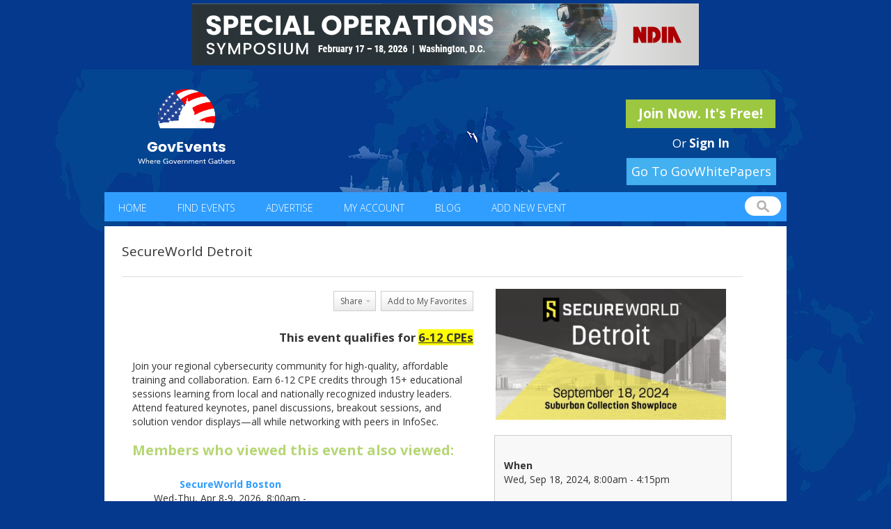

--- FILE ---
content_type: text/html; charset=iso-8859-1
request_url: https://www.govevents.com/details/80609/secureworld-detroit/
body_size: 10262
content:
<!DOCTYPE html PUBLIC "-//W3C//DTD XHTML 1.0 Transitional//EN" "http://www.w3.org/TR/xhtml1/DTD/xhtml1-transitional.dtd">
<html xmlns="http://www.w3.org/1999/xhtml">
<head>
<title>SecureWorld Detroit - GovEvents.com</title>
<script type="application/ld+json">
{
   "@context": "https://schema.org",
   "@type": "Event",
   "eventAttendanceMode": "https://schema.org/OnlineEventAttendanceMode",
   "name": "SecureWorld Detroit",
   "startDate": "2024-09-18",
   "endDate": "2024-09-18",
   "eventStatus": "https://schema.org/EventScheduled",
   "description": "Join your regional cybersecurity community for high-quality, affordable training and collaboration. Earn 6-12 CPE credits through 15+ educational sessions learning from local and nationally recognized industry leaders. Attend featured keynotes, panel discussions, breakout sessions, and solution vendor displays&mdash;all while networking with peers in InfoSec."
   	, "location": { "@type": "VirtualLocation", "url": "https://govevents.com"}
   }
</script>
<!-- Taboola Pixel Code -->

<script type='text/javascript'>

  window._tfa = window._tfa || [];

  window._tfa.push({notify: 'event', name: 'page_view', id: 1395077});

  !function (t, f, a, x) {

         if (!document.getElementById(x)) {

            t.async = 1;t.src = a;t.id=x;f.parentNode.insertBefore(t, f);

         }

  }(document.createElement('script'),

  document.getElementsByTagName('script')[0],

  '//cdn.taboola.com/libtrc/unip/1395077/tfa.js',

  'tb_tfa_script');

</script>

<!-- End of Taboola Pixel Code -->
<meta property="og:image" content="https://www.govevents.com/image/logo-og.png" />
<!-- Global site tag (gtag.js) - Google Analytics -->
<script async src="https://www.googletagmanager.com/gtag/js?id=UA-11633707-1"></script>
<script>
  window.dataLayer = window.dataLayer || [];
  function gtag(){dataLayer.push(arguments);}
  gtag('js', new Date());

  gtag('config', 'UA-11633707-1');
</script>
	<link rel="canonical" href="https://govevents.com/details/80609/secureworld-detroit/" />

<meta http-equiv="Content-Type" content="text/html; charset=utf-8" />
<meta name="author" content="GovEvents, LLC." />
<meta name="viewport" content="width=device-width, initial-scale=1" />
<meta name="language" content="English">
<meta http-equiv="content-language" content="en">
<link rel="icon" href="/favicon.ico" type="image/x-icon" />
<link rel="shortcut icon" href="/favicon.ico" type="image/x-icon" />

<script>//window.onerror = function() { return true; }</script>

<link rel="stylesheet" href="/css/bootstrap.css?v=6.9.12">

<script type="text/javascript" src="/js/jquery-1.9.1.min.js?v=6.9.12"></script>
<link rel="stylesheet" href="/css/govevents-ui/jquery-ui-1.9.2.custom.min.css?v=6.9.12" type="text/css" media="screen" />
<link rel="stylesheet" href="/css/default.css?v=6.9.12" type="text/css" media="screen" />

<link href='https://fonts.googleapis.com/css?family=Open+Sans:400,300,600,700' rel='stylesheet' type='text/css'>



<script type="text/javascript" src="/js/jquery-ui-1.9.2.custom.min.js?v=6.9.12"></script>

<script type="text/javascript" src="/js/jquery-cycle-lite.js?v=6.9.12"></script>
<script type="text/javascript" src="/js/swfobject.js?v=6.9.12"></script>
<script type="text/javascript" src="/js/site.js?v=6.9.12"></script>

<script src="https://maxcdn.bootstrapcdn.com/bootstrap/3.3.6/js/bootstrap.min.js" integrity="sha384-0mSbJDEHialfmuBBQP6A4Qrprq5OVfW37PRR3j5ELqxss1yVqOtnepnHVP9aJ7xS" crossorigin="anonymous"></script>


<!--[if IE]>
<link rel="stylesheet" href="/css/ie.css" type="text/css" media="screen" />
<![endif]-->


<meta property="og:title" content="SecureWorld Detroit" />
<meta property="og:image" content="https://www.govevents.com/event-file/0/8/80609/logo.jpg" />
<meta property="og:url" content="https://www.govevents.com/details/80609/secureworld-detroit/" />

	<meta name="description" content="Join your regional cybersecurity community for high-quality, affordable training and collaboration.  Earn 6-12 CPE credits through 15+ educational sessions." />

<link rel="image_src" href="https://www.govevents.com/event-file/0/8/80609/logo.jpg" />
<link rel="stylesheet" href="/plugin/nifty-corners.css" type="text/css" media="screen" />
<link rel="stylesheet" href="/plugin/thickbox.css" type="text/css" media="screen" />
<script type="text/javascript" src="/js/member.js"></script>
<script type="text/javascript" src="/plugin/jquery-form.js"></script>
<script type="text/javascript" src="/plugin/nifty-corners.js"></script>
<script type="text/javascript" src="/plugin/thickbox.js"></script>
<script type="text/javascript" src="/js/media-popup.js"></script>

<script type="text/javascript">
var addthis_share = {
	url   : "https://www.govevents.com/pub/80609/5ce0e/",
	title : "GovEvents: SecureWorld Detroit",
	description : "GovEvents: SecureWorld Detroit"
}

$(function() {
    if ($('#event-sponsors').height() > 90) {
        $('#event-sponsors').css('overflow', 'auto');
        $('#event-sponsors').height(90);
    }

    

    $('.video').on('click', function(e) {
        $this = $(this);
        e.preventDefault();
        media_popup($(this).data('id'), 'video', 480, 320);
        $('.media-popup .ui-dialog-content').dialog('option', 'title', $(this).attr('title'));
        $('.media-popup .ui-dialog-content').dialog('option', 'buttons', [
            {
                class : 'dialog-share',
                html  : '<img src="/image/facebook.png" width="24" height="24" alt="Share on Facebook" title="Share on Facebook" />',
                click : function(e) {
                    window.open('http://www.facebook.com/sharer.php?u=https%3A%2F%2Fwww.govevents.com%2Fdetails%2F80609%2Fsecureworld-detroit%2F?open_video=' + $this.data('id'),'sharer','toolbar=0,status=0,width=626,height=436');
                }
            },
            {
                class : 'dialog-share',
                html  : '<img src="/image/twitter.png" width="24" height="24" alt="Share on Twitter" title="Share on Twitter" />',
                click : function() {
                    window.open('https://twitter.com/share?url=https%3A%2F%2Fwww.govevents.com%2Fdetails%2F80609%2Fsecureworld-detroit%2F?open_video=' + $this.data('id') + '&amp;text=SecureWorld+Detroit','sharer','toolbar=0,status=0,width=626,height=436');
                }
            },
            {
                class : 'dialog-share',
                html  : '<img src="/image/linkedin.png" width="24" height="24" alt="Share on LinkedIn" title="Share on LinkedIn" />',
                click : function() {
                    window.open('http://www.linkedin.com/shareArticle?mini=true&url=https%3A%2F%2Fwww.govevents.com%2Fdetails%2F80609%2Fsecureworld-detroit%2F?open_video=' + $this.data('id') + '&amp;summary=SecureWorld+Detroit','sharer','toolbar=0,status=0,width=700,height=436');
                }
            }
        ]);
    });

    $('.audio').on('click', function(e) {
        $this = $(this);
        e.preventDefault();
        media_popup($(this).data('id'), 'audio', 400, 30);
        $('.media-popup .ui-dialog-content').dialog('option', 'title', $(this).attr('title'));
        $('.media-popup .ui-dialog-content').dialog('option', 'buttons', [
            {
                class : 'dialog-share',
                html  : '<img src="/image/facebook.png" width="24" height="24" alt="Share on Facebook" title="Share on Facebook" />',
                click : function(e) {
                    window.open('http://www.facebook.com/sharer.php?u=https%3A%2F%2Fwww.govevents.com%2Fdetails%2F80609%2Fsecureworld-detroit%2F?open_audio=' + $this.data('id'),'sharer','toolbar=0,status=0,width=626,height=436');
                }
            },
            {
                class : 'dialog-share',
                html  : '<img src="/image/twitter.png" width="24" height="24" alt="Share on Twitter" title="Share on Twitter" />',
                click : function() {
                    window.open('https://twitter.com/share?url=https%3A%2F%2Fwww.govevents.com%2Fdetails%2F80609%2Fsecureworld-detroit%2F?open_audio=' + $this.data('id') + '&amp;text=SecureWorld+Detroit','sharer','toolbar=0,status=0,width=626,height=436');
                }
            },
            {
                class : 'dialog-share',
                html  : '<img src="/image/linkedin.png" width="24" height="24" alt="Share on LinkedIn" title="Share on LinkedIn" />',
                click : function() {
                    window.open('http://www.linkedin.com/shareArticle?mini=true&url=https%3A%2F%2Fwww.govevents.com%2Fdetails%2F80609%2Fsecureworld-detroit%2F?open_audio=' + $this.data('id') + '&amp;summary=SecureWorld+Detroit','sharer','toolbar=0,status=0,width=700,height=436');
                }
            }
        ]);
    });

    $('.video,.audio').each(function() { $(this).prepend('<span>' + $(this).attr('title') + '</span>') });

    
});
</script>
<script type="text/javascript">
window.onload = function() {
  // document.onselectstart = function() {return false;} // ie
  // doesn't allow textbox usage
  //document.onmousedown = function() {return false;} // mozilla
}
</script>
<style type="text/css">
#description {
    -webkit-user-select: text !important;
    -khtml-user-select: text !important;
    -moz-user-select: text !important;
    -o-user-select: text !important;
    user-select: text !important;
}
#description img {
  object-fit: contain !important; 
  aspect-ratio: 100/100!important;
  
}
</style>

<style type="text/css">
#description p {
	margin: 0 0 0 0;
}
#sd-notice {
	margin: 10px 10px 10px 0px;
}
#sd-title{
	font-size:24px;
	font-weight:bold;
	margin: 5px 10px 10px 20px;
}
.sd-when-where {
	overflow:hidden;
	text-align:left;
	font-size: 18px;
	margin:10px 10px 10px 20px;
}
.sd-when, .sd-where{
	padding-bottom: 10px;
}
.sd-when span, .sd-where span{
	display:inline-block;
	vertical-align:top;
	padding-right: 5px;
}
.detail {
	font-size: 18px;
	padding:20px 20px 20px 20px;
}
#content .right
.IN-widget {
    vertical-align: -3px !important;
}
.video, .audio {
    clear: right;
    float: right;
    margin-bottom: 10px;
    overflow: hidden;
    width: 80px;
    color: white;
	text-align: left;
	display: block;
}
.video span, .audio span {
    font-size: 10px;
    padding-bottom: 2px;
}
.dialog-share span {
    padding:5px !important;
}
p {
	margin: 0px;
}
</style>
</head>

<body  class="detail-page">
<script>


!function(f,b,e,v,n,t,s)



{if(f.fbq)return;n=f.fbq=function(){n.callMethod?



n.callMethod.apply(n,arguments):n.queue.push(arguments)};



if(!f._fbq)f._fbq=n;n.push=n;n.loaded=!0;n.version='2.0';



n.queue=[];t=b.createElement(e);t.async=!0;



t.src=v;s=b.getElementsByTagName(e)[0];



s.parentNode.insertBefore(t,s)}(window,document,'script',



'https://connect.facebook.net/en_US/fbevents.js');



fbq('init', '312695316448305');



fbq('track', 'PageView');


</script>

<noscript>

<img height="1" width="1"

src="https://www.facebook.com/tr?id=312695316448305&ev=PageView

&noscript=1"/>

</noscript>

<!-- End Facebook Pixel Code -->

	<div class="container-fluid">
		<div class="row">
			<div id="header-display" class="col-md-12">
																	    				        					        <div class="display fullsize" style="">
					            <a href="/ct.php?id=9001" target="_blank"><img src="/display-file/0/9/9001/image.jpg" border="0" /></a>					            					        </div>
				        				    				    													    				        					        <div class="display fullsize" style="display:none;">
					            <a href="/ct.php?id=8995" target="_blank"><img src="/display-file/9/8/8995/image.jpg" border="0" /></a>					            					        </div>
				        				    				    							</div>
		</div> <!-- /.row -->
	</div>

	<script type="text/javascript">
	    var hels;
	    var htimer;
	    var hcurrent = 0;
	    var htime = 11000;
	
	    function htransition(index) {
	        var next = typeof(index) != 'undefined' ? index : (hcurrent + 1) % hels.length | 0;
	        jQuery(hels[hcurrent]).fadeOut(500, function() {
	            jQuery(hels[next]).fadeIn(500);
	                    hcurrent = next;
	        });
	
	        if (htimer) clearTimeout(htimer);
	        htimer = setTimeout('htransition()', htime);
	    }
	
	    $(function() {
	        hels = $('#header-display .display');
	        htimer = setTimeout('htransition()', htime);
	    });
	</script>
<div id="content-wrapper" class="container-fluid">
	<div id="header">
	    <div id="banner" class="row">
	        <div class="wrapper">
	            <div class="left col-md-5"><a href="/index.php"><img src="/images/new_logo.png" style="width: 200px;height: 111px;margin-top: 13px;" alt="GovEvents" border="0" /></a></div>
	
		    <div class="right col-md-7">
		    				<div class="logged-in-holder">
	            					<a href="/register.php?new" class="button green">Join Now. It's Free!</a><br/>
				<span class="sign-in">Or <a href="/login.php">Sign In</a></a>
	            				</div>
		    </div> 
<style>
 @media (max-width: 1000px) {
  a#govwhitebutton {
    float: none !important;
    display: inline-block !important;
    margin-right: auto !important;
    margin-left: 50% !important;
    left: -107px !important;
}
}
</style>
		    <a href="https://govwhitepapers.com/?utm_source=GovEvents&utm_medium=NavBar" style=" width: 215px; display: inline-block; clear: both; float: right; margin-top: -38px; margin-right: 15px; margin-bottom: 10px; background: #43b0f0; font-family: 'Open Sans', sans-serif; font-size: 18px; color: white; text-align: center; padding: 7px; position: relative; z-index:99999 " id="govwhitebutton" rel="nofollow">Go To GovWhitePapers</a>
	            <div class="clear"></div>
	        </div> <!-- /.wrapper -->
	    </div> <!-- /#banner -->
   	    <div id="header-anchor"></div>
	    <div id="header-scroller">
		<div id="topnav">
		   <div class="left">
		            <ul>
		                <li class="first"><a href="/index.php">Home</a></li>
		                <li><a href="/find-events.php">Find Events</a></li>
		                <li><a href="/promote.php">Advertise</a></li>
		                <li><a href="/my-account.php">My Account</a></li>
				<li><a href="/blog/">Blog</a></li>
				<li><a href="/member-event-admin.php?event_id=new">Add New Event</a></li>
		            </ul>
		    </div>
		    <div class="right">
		       <form name="quick-search" id="quick-search" method="get" action="/listings.php">
                           <input type="hidden" name="radius" value="0">
                           <input type="hidden" name="type" value="MATCH_ALL">
		           <label for="q" style="display:none;">Enter keywords</label><input type="text" name="q" id="q" value="" />
		       </form>
		    </div>
		    <div class="clear"></div>
		  </div>
	      </div> <!-- /#header-scroller -->
	      <div id="topnav-mobile">
		<div class="navbar-header">
        	    <button type="button" class="navbar-toggle collapsed" data-toggle="collapse" data-target="#mobile-menu">
        	    	<span class="sr-only">Toggle navigation</span>
        	    	<span class="icon-bar"></span>
        	    	<span class="icon-bar"></span>
        	    	<span class="icon-bar"></span>
                    </button>
		    <ul style="display: none;" id="mobile-menu">
		        <li class="first"><a href="/index.php">Home</a></li>
		        <li><a href="/find-events.php">Find Events</a></li>
		        <li><a href="/promote.php">Advertise</a></li>
		        <li><a href="/my-account.php">My Account</a></li>
			<li><a href="/blog/">Blog</a></li>
			<li><a href="/member-event-admin.php?event_id=new">Add New Event</a></li>
		    </ul>
        	</div>
	      </div> <!-- /#topnav-mobile -->
	</div> <!-- #header -->
<div id="container">
	<div id="content" class="interior">
        			<div id="heading">
				<div class="title">
					<h1>SecureWorld Detroit</h1>
				</div>
								<div class="clear"></div>
			</div>
			<div id="details">
				<div class="col-md-7">
					<div id="description">
						<div class="buttons">
							<ul>
																<li><a href="#" style="padding-right:6px;" onClick="document.location.href='/login.php?return_url=%2Fdetails%2F80609%2Fsecureworld-detroit%2F';"><span>Share</span></a></li>
								<li id="addFav-80609" ><a href="#" onClick="document.location.href='/login.php?return_url=%2Fdetails%2F80609%2Fsecureworld-detroit%2F';">Add to My Favorites</a></li>
															</ul>
						</div>
						<div class="clear"></div>

						
						
						<br />
						
												<p style="text-align:right;"><big><strong>
												This event qualifies for <u style="background-color:yellow;">6-12 CPEs</u>
												</strong></big></p>
						
						
						
						<br />
						<div><p>Join your regional cybersecurity community for high-quality, affordable training and collaboration. Earn 6-12 CPE credits through 15+ educational sessions learning from local and nationally recognized industry leaders. Attend featured keynotes, panel discussions, breakout sessions, and solution vendor displays&mdash;all while networking with peers in InfoSec.</p></div>
						
						
						
						
						<div class="related">
							<h3>Members who viewed this event also viewed:</h3><ul><li><a href="/details/97581/secureworld-boston/" class="pt-mbli" target="_blank"><strong>SecureWorld Boston</strong></a><br/>Wed-Thu, Apr 8-9, 2026, 8:00am - 4:00pm</li><li><a href="/details/97582/secureworld-philadelphia/" class="pt-mbli" target="_blank"><strong>SecureWorld Philadelphia</strong></a><br/>Wed-Thu, May 6-7, 2026, 8:00am - 4:00pm</li><li><a href="/details/97583/secureworld-charlotte/" class="pt-mbli" target="_blank"><strong>SecureWorld Charlotte</strong></a><br/>Wed, Mar 18, 2026, 8:00am - 4:00pm</li></ul>						</div>
					</div>
				</div>
				<div class="col-md-5">
					<div id="gallery">
						<div class="main-photo">
						<a href="https://events.secureworld.io/details/detroit-mi-2024" class="pt-mbli" target="_blank"><img src="/event-file/0/8/80609/logo.jpg?v=88fd34ff96cdd8c61bf852b973240734" alt="" border="0" /></a>						</div>
					</div>
					<div class="info">

						
						
						
											
						
						            

												
						
						
						
												<br /><p class="when"><strong>When</strong><br />
						  Wed, Sep 18, 2024, 8:00am - 4:15pm
							
						</p>
												
						
						<br /><p><strong>Cost</strong><br /><table><tr><td style="vertical-align:top;">Open Sessions Pass:&nbsp;&nbsp;</td><td>$45.00</td></tr><tr><td style="vertical-align:top;">Conference Pass:&nbsp;&nbsp;</td><td>$225.00</td></tr><tr><td style="vertical-align:top;">Plus Pass:&nbsp;&nbsp;</td><td>$630.00</td></tr></table></p>
						
												<br /><p><strong>Website</strong><br /><a href="https://events.secureworld.io/details/detroit-mi-2024" target="_blank" class="pt-mbli">Click here to visit event website</a></p>
						
						
						


						
						<br /><p>
															<strong>Organizer</strong><br /><a href="/profile/32919/secureworld/">SecureWorld</a>
							
																					</p>

						
												<br /><p>
							<a href="/event-message.php?id=80609">Contact Event Organizer</a>
						</p>
												<br />
													<p>
								<strong>Join the event conversation:</strong><br />
																	<a href="https://twitter.com/SecureWorld" target="_blank">
										&commat;SecureWorld									</a><br />
																							</p>
												
						<br /><p style="text-align:center;">
													</p>
						<div class="clear"></div>
					</div>
					<div class="clear"></div>
				</div>
				<div class="clear"></div>
				<div style="vertical-align:bottom;"><a href="/find-events.php">Return to search results</a></div>
			</div>
			<div class="clear"></div>
        
		    </div>
</div>

<script type="text/javascript" src="https://platform.linkedin.com/in.js">
/*
  api_key: xr587kvgmqqp
  authorize: false
  //onLoad: onLinkedInLoad
  scope: r_basicprofile r_emailaddress
*/
</script>

<script type="text/javascript">
	window.fbAsyncInit = function() {
		FB.init({
			appId      : '485947681434811', // App ID
			channelUrl : '//www.govevents.com/channel.php', // Channel File
			status     : true, // check login status
			cookie     : true, // enable cookies to allow the server to access the session
			xfbml      : false  // parse XFBML
		});
	};
	// Load the SDK Asynchronously
	(function(d){
		var js, id = 'facebook-jssdk', ref = d.getElementsByTagName('script')[0];
		if (d.getElementById(id)) {return;}
		js = d.createElement('script'); js.id = id; js.async = true;
		js.src = "//connect.facebook.net/en_US/all.js";
		ref.parentNode.insertBefore(js, ref);
	}(document));
	
	$(function() {
		$('#connectfb').click(function(e) {
			e.preventDefault();
			FB.login(
				function() {
					FB.getLoginStatus(function(response) {
						if (response.status === 'connected') {
							location.href = '/connect-facebook.php?a=callback&return_url=' + encodeURIComponent(details_link);
						}
					});
				},
				{scope: 'email,publish_actions'}
			);
		});
	});
	 
	var details_link = '';
	
	var verify_token;
	//function onLinkedInLoad() {
	//	$('a[id*=li_ui_li_gen_]').attr('style', 'display:inline !important').html('<img src="/image/linkedin-signin.png?v=111" border="0" width="300" height="55" />');
	//	//$('a[id*=li_ui_li_gen_]').attr('style', 'display:inline !important').html('<img src="/image/linkedin-signin-240x30.png" border="0" width="160" height="20" />');
	//}


	function onLinkedInAuth() {
		IN.API.Profile('me')
			.fields(["id","firstName","lastName","email-address"])
			.result(function(response) {
				var id = response.values[0].id;
				var first_name = response.values[0].firstName;
				var last_name = response.values[0].lastName;
				var email = response.values[0].emailAddress;

				$.post('/connect-linkedin.php?a=session', { id: id, first_name: first_name, last_name: last_name, email: email, verify_token: '9bcd8ecf7666c54940bcee4d606700c9'  },
					function(data) {
						location.href='/connect-linkedin.php?a=process&verify_token=9bcd8ecf7666c54940bcee4d606700c9&return_url=' + encodeURIComponent(details_link);
					});
		});
	}
	$(document).ready(function() {
		$("#must-be-logged-in").dialog({ resizable: false, autoOpen: false, width: '400px' });
		
		var popupView = 0;
		
	    if (window.location.pathname.indexOf('active-shooter') == -1) {
	        $(".pt-mbli").click(function(e) {
	        	e.preventDefault();
	        	var href = $(this).attr('href');
	        	if (popupView === 0) {
	            		$.ajax({
	            			url: '/include/service/popup-view.php',
	            			type: 'POST',
	            			dataType: 'json',
	            			data: { popupId: 4 },
	            			success: function(data) {
	            				popupView = data.viewId;
	            			},
	            			error: function() {
	            				popupView = 0;
	            			}
	            		});
	        	}
	        	details_link = href;
	        	$('#must-be-logged-in .register').attr('href', '/register.php?lp&return_url=' + encodeURIComponent(href) + "&pv=true");
	        	$('#must-be-logged-in .login').attr('href', '/login.php?return_url=' + encodeURIComponent(href) + "&pv=true");
	        	$("#must-be-logged-in").dialog('open');
	        	//$("#must-be-logged-in").dialog('option', 'position', 'top');
	        });
	     }
	});
</script>

<div id="must-be-logged-in" title="Notice" style="display:none;text-align:center;">
	You must be logged in to view details.<br />
	<span style="color: #FF0000;">Membership is Free!</span>
	<br/>
	<a href="#" class="initiate-login"><img src="/image/email-login.jpg"></a>

	<div style="clear:left;text-align: center;">
		<div style="margin: 20px 0">
					</div>
		<a href="/connect-facebook.php?a=redirect" id="connectfb"><img src="/image/facebook-login.jpg" /></a>
	</div>

	<div style="margin-top:16px">
	Or <a href="/register.php" class="register">Join Now</a>
			</div>
	<div id="login-popup-view" style="display: none;"></div>
</div>
<div id="fb-root"></div>
<div id="loginpanel" title="Please log in" style="display:none;">
  <div style="margin:3px;">
    <h3 style="font-weight: bold !important;">Please enter your email and password:</h3>
      <form method="post" action="/login.php">
			<input type="hidden" name="return_url" value="/details/80609/secureworld-detroit/">
	        <label for="EMAIL">Email:</label> <input type="text" value="" maxlength="50" id="EMAIL" name="EMAIL" /> <br/><br/>
        <label for="PASSWORD">Password:</label> <input type="password" value="" maxlength="30" id="PASSWORD" name="PASSWORD" /> <br/><br/>
        <span style="color:red;"><input type="checkbox" value="Y" name="REMEMBER_ME" class="checkbox"  checked="checked" /> Keep me signed in</span><br/><br/>
        <input type="submit" value="Sign In" id="SUBMIT_BUTTON_1" name="SUBMIT_BUTTON"><br/>
      </form>
  </div>
</div>
<div id="linkedinerrorpanel" title="Please log in" style="display:none;">
  <div style="margin:3px;">
    <h3 style="font-weight: bold !important;">Please sign in with your email and password:</h3>
    <p>LinkedIn is experiencing technical difficulties. Please log in via email and password.  If you do not remember your password, please click "Forgot Password" to reset.</p>
  </div>
</div>
<script>
  $('.initiate-login').click(function(e) {
    e.preventDefault();
    $('#loginpanel').dialog({ resizable: false, autoOpen: false, modal: true, width: '540px', dialogClass: 'noTitleStuff'});
    $('#loginpanel').dialog('open');
  });
</script>
<!-- BEGIN PHP Live! HTML Code [V3] -->
<span style="color: #0000FF; text-decoration: underline; line-height: 0px !important; cursor: pointer;position: fixed; bottom: 2px; right: 15px;" id="phplive_btn_1567114078" >
</span>
<script data-cfasync="false" type="text/javascript">
if (window.outerWidth > 900) {
      setTimeout(function() {
      	(function() {
		console.log('this line');
      	var phplive_href = encodeURIComponent( location.href ) ;
      	var phplive_e_1567114078 = document.createElement("script") ;
      	phplive_e_1567114078.type = "text/javascript" ;
      	phplive_e_1567114078.async = true ;
      	phplive_e_1567114078.src = "//www.govevents.com/phplive/js/phplive_v2.js.php?v=0|1567114078|0|&r="+phplive_href ;
      	document.getElementById("phplive_btn_1567114078").appendChild( phplive_e_1567114078 ) ;
      	if ( [].filter ) { document.getElementById("phplive_btn_1567114078").addEventListener( "click", function(){ phplive_launch_chat_0() } ) ; } else { document.getElementById("phplive_btn_1567114078").attachEvent( "onclick", function(){ phplive_launch_chat_0() } ) ; }
      	})() ;
      	
      	setTimeout(function() {
		console.log('this line as well');
      	  var element = '<div style="z-index: 99999; text-align: right !important;"><span onclick="console.log(\'clicked\'); setInterval(function() {$(\'phplive_btn_1567114078_clone\').remove(); $(\'#phplive_iframe_chat_embed_wrapper\').remove();}, 100); return false;" style="cursor: pointer;"> <img src="https://www.carahsoft.com/phplive/themes/initiate/close_box.png" border=0 style="width: 20px !important; height: 20px !important; -moz-border-radius: 2px; border-radius: 2px;"> </span> </div>';
      	  $('#phplive_btn_1567114078_clone').prepend(element);
      	}, 2000);
      }, 10000);
}
</script>
<!-- END PHP Live! HTML Code [V3] -->
<script>
var isIE11 = !!window.MSInputMethodContext && !!document.documentMode;

$(function() {
                        
    if (isIE11) {
    var dialog = $('<div />');
    dialog.append('<p>We have detected that you are using Internet Explorer 11. Microsoft is no longer supporting the version of this browser. In order to continue to have access to all the features GovEvents has to offer, we recommend upgrading your browser. Thank you.</p>');

    dialog.dialog({
        title: 'IMPORTANT NOTICE',                 
        modal: true,
        width: 600,                                      
        height: 'auto',                                                              
        resizable: false,                                                            
        autoOpen: true,                                                              
        position:{ my: "left bottom", at: "left bottom" }
        });
}
});
</script>


<div id="left-top-popup" class="popup"></div>
<div id="right-top-popup" class="popup"></div>
<div id="left-bottom-popup" class="popup"></div>
<div id="right-bottom-popup" class="popup"></div>

</div>
<div id="footer">
	<div id="bottomnav">
		<ul>
						<li><a href="/index.php">Home</a></li>
			<li><a href="/about-us.php">About Us</a></li>
			<li><a href="/testimonials.php">Testimonials</a></li>
			<li><a href="/find-events.php">Find Events</a></li>
			<li><a href="/promote.php" target="_blank">Advertise With Us!</a></li>
			<li><a href="/contact-us.php">Contact Us</a></li>
			<li><a href="/terms-of-service.php">Terms Of Service</a></li>
			<li><a href="/privacy-policy.php">Privacy Policy</a></li>
			<li><a href="/sitemap.php">Sitemap</a></li>
		</ul>
	</div>
	<div class="social-footer">
		<ul>
			<li><a class="twitter" target="_blank" href="https://twitter.com/GovEventsGroup"></a></li>
			<li><a class="facebook" target="_blank" href="http://www.facebook.com/pages/GovEvents/140848353543"></a></li>
			<li><a class="linkedin" target="_blank" href="https://www.govevents.com/GE-LIpage/"></a></li>
			<li><a class="rss" target="_blank" href="/events.xml"></a></li>
		</ul>
	</div>
	<div id="disclaimer">Copyright &copy;2026 GovEvents, LLC. All rights reserved.</div>
    </div>
<script>
function optOutAlt(user_id) { 
  $.ajax({
    url: '/',
    type: 'POST',
    dataType: 'json',
    data: {'ajax_task': 'optout_alt', 'ajax_arguments': {'user_id': user_id} },
    success: function(data) { 
      $("#provide-alt-email").dialog('close');
      console.log(data);
    }
  });

  //$("#provide-alt-email").dialog(opt).dialog('close');
  $("#provide-alt-email").dialog('close');
  localStorage.setItem("optoutAlt", 1);
}
</script>
<script src='https://www.youtube.com/iframe_api'></script>
<script>
  $(document).ready(function() {
    $('#exhibit-start-date').change(function() {
      $('#exhibit-end-date').datepicker('option', 'minDate', $('#exhibit-start-date').datepicker('getDate')); 
    });

    $('#start-date').change(function() {
      $('#end-date').datepicker('option', 'minDate', $('#start-date').datepicker('getDate'));
    });

    if ($('#header-ad').is(':visible')) {
      $('body').css('background-position', 'center 100px');
    }
    $('.navbar-toggle').on('click', function() {
      $('#mobile-menu').slideToggle();
    });
    /*$('.navbar-toggle').on('touchstart', function() {
      $('#mobile-menu').slideToggle();
    });*/



$.get('/blog/feed/', function (data) { 
  $(data).find('item').each(function() { 
    var el = $(this);
    var dateObj = new Date(el.find('pubDate').text());
    var dateString = ("0" + dateObj.getMonth()).slice(-2) + "/" + ("0" + dateObj.getDate()).slice(-2) + "/" + dateObj.getFullYear();

    //$('.blog ul').append('<li><span class="featured-image">' + el.find('featured').html() + '</span><span class="blog-body"><a href="' + el.find('link').text() + '">' + el.find('title').text() + '</a><br>' + dateString + '<br>' + el.find('description').text() + '</span></li>');
    $('.blog ul').append('<li><span class="featured-image"><a target="_blank" href="' + el.find('link').text() + '">' + el.find('featured').html() + '</a></span><span class="blog-body"><a target="_blank" href="' + el.find('link').text() + '">' + el.find('title').text() + '</a></span></li>');
  });
  console.log(data); 
});

  });
$('#q').on('focus', function() { 
  $(this).addClass('hasFocus');
  $('#topnav').addClass('isTwoLine');
});

$('#q').on('blur', function() { 
  $(this).removeClass('hasFocus');
  $('#topnav').removeClass('isTwoLine');
});
function linkify(name, id) {
  link = "/details/" + id + "/";

  name = name.toLowerCase();
  name = name.replace(/ /g, "-");
  name = name.replace(/&/g, "and");

  return link+name;
}

$('div.blog').append('<ul></ul>');

  if ($('#header-ad').height()) {
    $('body').addClass('hasHeaderAdd');
  }

</script>
<link rel="stylesheet" type="text/css" href="//cdnjs.cloudflare.com/ajax/libs/cookieconsent2/3.1.0/cookieconsent.min.css" />
<script src="//cdnjs.cloudflare.com/ajax/libs/cookieconsent2/3.1.0/cookieconsent.min.js"></script>
<script>
//window.addEventListener("load", function(){
//window.cookieconsent.initialise({
//  "palette": {
//    "popup": {
//      "background": "#eaf7f7",
//      "text": "#5c7291"
//    },
//    "button": {
//      "background": "#0092b6"
//    }
//  },
//  "position": "top",
//  "content": {
//    "message": "This site uses cookies.  By continuing to browse the site you are agreeing to our use of cookies.",
//    "dismiss": "I CONSENT TO COOKIES",
//    "link": "MORE INFORMATION"
//  }
//})});
</script>
<script type="text/javascript">

/*
_linkedin_partner_id = "1208386";

window._linkedin_data_partner_ids = window._linkedin_data_partner_ids || [];

window._linkedin_data_partner_ids.push(_linkedin_partner_id);
*/

</script><script type="text/javascript">

(function(){var s = document.getElementsByTagName("script")[0];

var b = document.createElement("script");

b.type = "text/javascript";b.async = true;

b.src = "https://snap.licdn.com/li.lms-analytics/insight.min.js";

s.parentNode.insertBefore(b, s);})();

</script>

<noscript>

</noscript>

<style>
span#phplive_btn_1567114078_clone img {
    width: 180px !important;
}
.profile #profile-logo { border: 0px !important; }
#gallery .main-photo img {
    border: 0px !important;
}
.ui-dialog.ui-widget.ui-widget-content.ui-corner-all.ui-draggable.ui-resizable {
    top: 10px !important;
}

body { overflow: initial !important; }
</style>




<!-- AddThis Smart Layers BEGIN -->
<script>
$(document).ready(function() {
	$('a').click(function() {
		if ($(this).hasClass('details')) {
			console.log('clicked detail link');
			ga('send', 'event', 'link', 'detailclick', $(this).attr('href'));
		}
	
		
		if ($(this).attr('href') && $(this).attr('href').toString().indexOf('/ct.php?id=') != -1) {
			var id = $(this).attr('href').toString().replace('/ct.php?id=', '');
			ga('send', 'event', 'link', 'otherclick', $(this).attr('href'));
		} 
	});

	$('a').each(function(index, item) {
		if ($(item).attr('href')) {
			if ($(item).attr('href').toString().indexOf('ct.php') != -1) {
				ga('send', 'event', 'link', 'ctimpression', $(this).attr('href'));
			}	
		}
	})
});
</script>
<!-- AddThis Smart Layers END -->
<!-- Facebook Pixel Code -->

<script>



!function(f,b,e,v,n,t,s)

{if(f.fbq)return;n=f.fbq=function(){n.callMethod?

n.callMethod.apply(n,arguments):n.queue.push(arguments)};

if(!f._fbq)f._fbq=n;n.push=n;n.loaded=!0;n.version='2.0';

n.queue=[];t=b.createElement(e);t.async=!0;

t.src=v;s=b.getElementsByTagName(e)[0];

s.parentNode.insertBefore(t,s)}(window,document,'script',

'https://connect.facebook.net/en_US/fbevents.js');


  fbq('init', '1249329858586123'); 

fbq('track', 'PageView');

</script>

<noscript>

<img height="1" width="1" src="https://www.facebook.com/tr?id=1249329858586123&ev=PageView&noscript=1"/>

</noscript>

<!-- End Facebook Pixel Code -->

</body>
</html>


--- FILE ---
content_type: text/css
request_url: https://www.govevents.com/plugin/nifty-corners.css
body_size: 457
content:
/* nifty corners settings */
.rtop,.artop{display:block}
.rtop *,.artop *{display:block;height:1px;overflow:hidden;font-size:1px}
.artop *{border-style: solid;border-width:0 1px}
.r1,.rl1,.re1,.rel1{margin-left:5px}
.r1,.rr1,.re1,.rer1{margin-right:5px}
.r2,.rl2,.re2,.rel2,.ra1,.ral1{margin-left:3px}
.r2,.rr2,.re2,.rer2,.ra1,.rar1{margin-right:3px}
.r3,.rl3,.re3,.rel3,.ra2,.ral2,.rs1,.rsl1,.res1,.resl1{margin-left:2px}
.r3,.rr3,.re3,.rer3,.ra2,.rar2,.rs1,.rsr1,.res1,.resr1{margin-right:2px}
.r4,.rl4,.rs2,.rsl2,.re4,.rel4,.ra3,.ral3,.ras1,.rasl1,.res2,.resl2{margin-left:1px}
.r4,.rr4,.rs2,.rsr2,.re4,.rer4,.ra3,.rar3,.ras1,.rasr1,.res2,.resr2{margin-right:1px}
.rx1,.rxl1{border-left-width:5px}
.rx1,.rxr1{border-right-width:5px}
.rx2,.rxl2{border-left-width:3px}
.rx2,.rxr2{border-right-width:3px}
.re2,.rel2,.ra1,.ral1,.rx3,.rxl3,.rxs1,.rxsl1{border-left-width:2px}
.re2,.rer2,.ra1,.rar1,.rx3,.rxr3,.rxs1,.rxsr1{border-right-width:2px}
.rxl1,.rxl2,.rxl3,.rxl4,.rxsl1,.rxsl2,.ral1,.ral2,.ral3,.ral4,.rasl1,.rasl2{border-right-width:0}
.rxr1,.rxr2,.rxr3,.rxr4,.rxsr1,.rxsr2,.rar1,.rar2,.rar3,.rar4,.rasr1,.rasr2{border-left-width:0}
.r4,.rl4,.rr4,.re4,.rel4,.rer4,.ra4,.rar4,.ral4,.rx4,.rxl4,.rxr4{height:2px}
.rer1,.rel1,.re1,.res1,.resl1,.resr1{border-width:1px 0 0;height:0px !important;height /**/:1px}